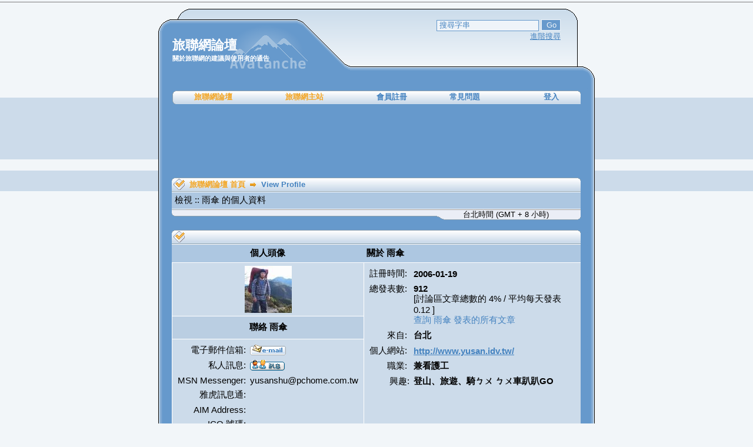

--- FILE ---
content_type: text/html; charset=UTF-8
request_url: http://forum.waytogo.cc/profile.php?mode=viewprofile&u=8&sid=2c0de8640214d6b2157f1f541f188b0b
body_size: 4487
content:
<!DOCTYPE html PUBLIC "-//W3C//DTD XHTML 1.0 Transitional//EN" "http://www.w3.org/TR/xhtml1/DTD/xhtml1-transitional.dtd">
<html dir="LTR">
<head>
	<meta http-equiv="Content-Type" content="text/html; charset=utf-8" />
        <meta name="viewport" content="width=device-width, initial-scale=1">
	<meta http-equiv="Content-Style-Type" content="text/css" />
	
	<title>旅聯網論壇 :: 檢視個人資料</title>

	<link rel="stylesheet" href="templates/Avalanche/Avalanche.css" type="text/css" />

	<link rel="search" type="application/opensearchdescription+xml" title="WayToGo" href="http://forum.waytogo.cc/way2go_search.xml">

        <style>
            .adsLargeBannerContainer {
                position:absolute;
                top: 0px;
                left: 7px;
            }

            .adsLargeBanner {
                display:inline-block;
                width:728px;
                height:90px;
            }

            @media screen and (max-device-width: 480px) {
                .bodyline {
                    width: 100%;
                }

                .mobile_hide{
                    display:none;
                }

                .back_5_2,.back_5_3,.back_5_6{
                    width:auto;
                }

                td[class^="back_6_"] {
                    display:none;
                }

                td.row2 input[type="text"], td.row2 textarea , td.row2 select{
                    width:98% !important;
                }

                .back_2_4, .link_back_1, .link_back_3 {
                    display: none;
                }

                .back_2_5 > div:first-child {
                    position: absolute;
                    left: 130px;
                    top: 40px;
                }

                .back_2_5 > div:nth-child(2) {
                    position: absolute;
                    left: 200px;
                    top: 60px;
                }

                .back_2_5 form {
                    display: flex;
                }

                .back_2_5 input[type='text'] {
                    max-width:80px;
                }

                .back_3_1, .back_3_7 {
                    width: 10px;
                }

                .adsLargeBannerContainer {
                    left: 0px;
                    max-width: 100%;
                    overflow: hidden;
                }

                .adsLargeBanner {
                    max-width: 100%;
                    overflow: hidden;
                }
            }
        </style>
</head>

<script type="text/javascript">

<!--

function chkurl(){

	newurl = "http://forum.waytogo.cc";

	nowurl = " " + location;

	nowurl = nowurl.substring(1,24);

	if (nowurl != newurl) {

	  alert("請更新旅聯網舊網域 waytogo.idv.tw 成 waytogo.cc 新網域");

	  location.href = newurl;

	}

}

//-->

</script>

<body onload="chkurl()">



<a name="top"></a>

<table class="bodyline " cellspacing="0" cellpadding="0" border="0" align="center">

	<tr>

		<td class="back_1_1">&nbsp;</td>

		<td class="back_1_2">&nbsp;</td>

		<td colspan="3" class="back_1_3">&nbsp;</td>

		<td class="back_1_6">&nbsp;</td>

		<td class="back_1_7">&nbsp;</td>

	</tr>

</table>

<table class="bodyline " cellspacing="0" cellpadding="0" border="0" align="center">

	<tr>

		<td class="back_2_1">&nbsp;</td>

		<td class="back_2_2"><div class="maintitle">旅聯網論壇</div><div class="nav" style="font-size: 11px;">關於旅聯網的建議與使用者的通告</div></td>

		<td class="back_2_4">&nbsp;</td>

		<td class="back_2_5" align="right" valign="top">

			<div>

			<form action="search.php?mode=results" method="post">

			<input class="post" type="text" name="search_keywords" size="20" onfocus="this.value=''" value="搜尋字串" />

			<input class="button" name="submit" type="submit" value="Go" />

			</form>

			</div>

			<div><span class="gensmall"><a href="search.php?sid=fda55cc92b44c32c23fe50f722103c3c">進階搜尋</a></span></div>

		</td>

		<td class="back_2_6">&nbsp;</td>

		<td class="back_2_7">&nbsp;</td>

	</tr>

</table>

<table class="bodyline " cellspacing="0" cellpadding="0" border="0" align="center">

	<tr>

		<td class="back_3_1">&nbsp;</td>

		<td class="back_3_2" colspan="5">



			<table cellpadding="0" cellspacing="0" width="100%">

				<tr>

					<td class="link_back_1">&nbsp;</td>

					<td class="link_back_2"><a href="index.php?sid=fda55cc92b44c32c23fe50f722103c3c" style="color: #f3a625;" class="tab">旅聯網論壇</a></td>

					<td class="link_back_2"><a href="//www.waytogo.cc" style="color: #f3a625;" class="tab">旅聯網主站</a></td>


					<td class="link_back_2"><a href="profile.php?mode=register&amp;sid=fda55cc92b44c32c23fe50f722103c3c" class="tab">會員註冊</a></td>

					<td class="link_back_2"><a href="faq.php?sid=fda55cc92b44c32c23fe50f722103c3c" class="tab">常見問題</a></td>



					<td class="link_back_2" align="right">	<a href="login.php?sid=fda55cc92b44c32c23fe50f722103c3c" class="gensmall"><b>登入</b></a></td>

					<td class="link_back_3">&nbsp;</td>

				</tr>

			</table>



		</td>

		<td class="back_3_7">&nbsp;</td>

	</tr>

</table>

<div class="bodyline" style='position:relative;margin:0 auto;'>
	<table class="bodyline" cellspacing="0" cellpadding="0" border="0" align="center">
		<tr>
			<td class="back_3_1" style='height:90px'>&nbsp;</td>
			<td class="back_3_2">&nbsp;</td>
			<td class="back_3_7">&nbsp;</td>
		</tr>
	</table>
<!-- waytogo 超級橫幅728*90 for forum -->
<div class='adsLargeBannerContainer'>
    <ins class="adsbygoogle adsLargeBanner" data-ad-client="ca-pub-5082520731587744" data-ad-slot="1623762516"></ins>
<script type="text/javascript" src="ads_push.js"></script></div>
</div>

<table class="bodyline" cellspacing="0" cellpadding="0" border="0" align="center">

	<tr>

		<td class="back_4_1"></td>

		<td class="back_4_2" colspan="5">
		<br />

<table width="100%" cellpadding="0" cellspacing="0">
	<tr>
		<th class="thLeft"><img src="templates/Avalanche/images/thLeft.gif" width="30"/></th>
		<th width="100%">
			<a href="index.php?sid=fda55cc92b44c32c23fe50f722103c3c" class="thCenter">旅聯網論壇 首頁</a> <img src="templates/Avalanche/images/icon_newest_reply.gif" alt="" /> View Profile
		</th>
		<th class="thRight"><img src="templates/Avalanche/images/thRight.gif" width="30"/></th>
	</tr>
</table>
<table class="forumline" width="100%" cellspacing="0" cellpadding="2" border="0" align="center">
	<tr>
		<td class="cat">檢視 :: 雨傘 的個人資料</td>
	</tr>
</table>
<table width="100%" cellspacing="0" border="0" cellpadding="0">
	<tr>
		<td class="left_bottom"><span class="gensmall">&nbsp;</span></td>
		<td class="middle_bottom3"><span class="gensmall">&nbsp;</span></td>
		<td class="middle_bottom2"><span class="gensmall">&nbsp;</span></td>
		<td class="middle_bottom" align="center">
			<span class="gensmall">台北時間 (GMT + 8 小時)</span>
		</td>
		<td class="right_bottom"><span class="gensmall">&nbsp;</span></td>
	</tr>
</table>

<br />
<table width="100%" cellpadding="0" cellspacing="0">
	<tr>
		<th class="thLeft"><img src="templates/Avalanche/images/thLeft.gif" width="30"/></th>
		<th width="100%">&nbsp;</th>
		<th class="thRight"><img src="templates/Avalanche/images/thRight.gif" width="30"/></th>
	</tr>
</table>
<table class="forumline" width="100%" cellspacing="0" cellpadding="3" border="0" align="center">
	<tr>
		<td class="catLeft" width="40%" height="28" align="center"><b><span class="gen">個人頭像</span></b></td>
		<td class="catRight" width="60%"><b><span class="gen">關於 雨傘</span></b></td>
	</tr>
	<tr>
		<td class="row1" height="6" valign="top" align="center"><img src="images/avatars/108753616643d86475f2259.jpg" alt="" border="0" /><br /><span class="postdetails"></span></td>
		<td class="row1" rowspan="3" valign="top">
			<table width="100%" border="0" cellspacing="1" cellpadding="3">
				<tr>
					<td valign="middle" align="right" nowrap="nowrap"><span class="gen">註冊時間:&nbsp;</span></td>
					<td width="100%"><b><span class="gen">2006-01-19</span></b></td>
				</tr>
				<tr>
					<td valign="top" align="right" nowrap="nowrap"><span class="gen">總發表數:&nbsp;</span></td>
					<td valign="top"><b><span class="gen">912</span></b><br /><span class="genmed">[討論區文章總數的 4%  / 平均每天發表 0.12 ]</span> <br /><span class="genmed"><a href="search.php?search_author=%E9%9B%A8%E5%82%98&amp;sid=fda55cc92b44c32c23fe50f722103c3c" class="genmed">查詢 雨傘 發表的所有文章</a></span></td>
				</tr>
				<tr>
					<td valign="middle" align="right" nowrap="nowrap"><span class="gen">來自:&nbsp;</span></td>
					<td><b><span class="gen">台北</span></b></td>
				</tr>
				<tr>
					<td valign="middle" align="right" nowrap="nowrap"><span class="gen">個人網站:&nbsp;</span></td>
					<td><span class="gen"><b><a href="http://www.yusan.idv.tw/" target="_userwww">http://www.yusan.idv.tw/</a></b></span></td>
				</tr>
				<tr>
					<td valign="middle" align="right" nowrap="nowrap"><span class="gen">職業:&nbsp;</span></td>
					<td><b><span class="gen">兼看護工</span></b></td>
				</tr>
				<tr>
					<td valign="top" align="right" nowrap="nowrap"><span class="gen">興趣:</span></td>
					<td> <b><span class="gen">登山、旅遊、騎ㄅㄨ ㄅㄨ車趴趴GO</span></b></td>
				</tr>
			</table>
		</td>
	</tr>
	<tr>
		<td class="row3" align="center" height="28"><b><span class="gen">聯絡 雨傘 </span></b></td>
	</tr>
	<tr>
		<td class="row1" valign="top"><table width="100%" border="0" cellspacing="1" cellpadding="3">
		<tr>
		  <td valign="middle" align="right" nowrap="nowrap"><span class="gen">電子郵件信箱:</span></td>
		  <td valign="middle" width="100%"><b><span class="gen"><a href="mailto:yusan.shu@msa.hinet.net"><img src="templates/Avalanche/images/lang_chinese_traditional/icon_email.gif" alt="發送電子郵件" title="發送電子郵件" border="0" /></a></span></b></td>
		</tr>
		<tr>
		  <td valign="middle" nowrap="nowrap" align="right"><span class="gen">私人訊息:</span></td>
		  <td valign="middle"><b><span class="gen"><a href="privmsg.php?mode=post&amp;u=8&amp;sid=fda55cc92b44c32c23fe50f722103c3c"><img src="templates/Avalanche/images/lang_chinese_traditional/icon_pm.gif" alt="發送私人訊息" title="發送私人訊息" border="0" /></a></span></b></td>
		</tr>
		<tr>
		  <td valign="middle" nowrap="nowrap" align="right"><span class="gen">MSN Messenger:</span></td>
		  <td valign="middle"><span class="gen">yusanshu@pchome.com.tw</span></td>
		</tr>
		<tr>
		  <td valign="middle" nowrap="nowrap" align="right"><span class="gen">雅虎訊息通:</span></td>
		  <td valign="middle"><span class="gen"></span></td>
		</tr>
		<tr>
		  <td valign="middle" nowrap="nowrap" align="right"><span class="gen">AIM Address:</span></td>
		  <td valign="middle"><span class="gen">&nbsp;</span></td>
		</tr>
		<tr>
		  <td valign="middle" nowrap="nowrap" align="right"><span class="gen">ICQ 號碼:</span></td>
		  <td><script language="JavaScript" type="text/javascript"><!--

		if ( navigator.userAgent.toLowerCase().indexOf('mozilla') != -1 && navigator.userAgent.indexOf('5.') == -1 && navigator.userAgent.indexOf('6.') == -1 )
			document.write(' &nbsp;');
		else
			document.write('<table cellspacing="0" cellpadding="0" border="0"><tr><td nowrap="nowrap"><div style="position:relative;height:18px"><div style="position:absolute">&nbsp;</div><div style="position:absolute;left:3px;top:-1px">&nbsp;</div></div></td></tr></table>');

		  //--></script><noscript>&nbsp;</noscript></td>
		</tr>
	  </table>
	</td>
  </tr>
</table>
<table width="100%" cellspacing="0" border="0" cellpadding="0">
	<tr>
		<td class="left_bottom"><span class="gensmall">&nbsp;</span></td>
		<td class="middle_bottom3"><span class="gensmall">&nbsp;</span></td>
		<td class="middle_bottom2"><span class="gensmall">&nbsp;</span></td>
		<td class="middle_bottom" align="center">
			<span class="gensmall"><a href="#top" class="gensmall">Back To Top</a></span>
		</td>
		<td class="right_bottom"><span class="gensmall">&nbsp;</span></td>
	</tr>
</table>

<table width="100%" border="0" cellspacing="0" cellpadding="0" align="center">
	<tr>
		<td align="right"><span class="nav"><br /><form method="get" name="jumpbox" action="viewforum.php?sid=fda55cc92b44c32c23fe50f722103c3c" onSubmit="if(document.jumpbox.f.value == -1){return false;}"><table cellspacing="0" cellpadding="0" border="0">
	<tr>
		<td nowrap="nowrap"><span class="nav">前往:&nbsp;<select name="f" onchange="if(this.options[this.selectedIndex].value != -1){ forms['jumpbox'].submit() }"><option value="-1">選擇一個版面</option><option value="-1">&nbsp;</option><option value="-1">旅聯網站專用論壇</option><option value="-1">----------------</option><option value="4">旅聯網新聞中心</option><option value="2">留言討論公開園地</option><option value="16">圖庫使用討論區</option><option value="17">大台北輕鬆小百岳討論區</option><option value="11">帶著機私去旅行</option><option value="14">攝影精選分享區</option><option value="15">邊吃邊玩</option><option value="21">足跡ONLINE討論區</option><option value="23">登山活動佈告欄</option><option value="25">軟體服務區</option><option value="-1">&nbsp;</option><option value="-1">旅聯網支援服務</option><option value="-1">----------------</option><option value="5">蕭郎獨步山林間留言板</option><option value="7">老恩的山民主意留言板</option><option value="9">Marketer山旅寄情留言板</option><option value="3">小恐龍遊記相簿留言板</option><option value="13">汐止小周留言板</option><option value="19">Tony自然人文遊記留言板</option><option value="20">Jennifer之家留言板</option><option value="22">雨傘夢孟留言板</option></select><input type="hidden" name="sid" value="fda55cc92b44c32c23fe50f722103c3c" />&nbsp;<input type="submit" value="Go" class="liteoption" /></span></td>
	</tr>
</table></form>
</span></td>
	</tr>
</table>

		</td>
		<td class="back_4_7"></td>
	</tr>
</table>

<div class="bodyline" style='position:relative;margin:0 auto;'>
	<table class="bodyline" cellspacing="0" cellpadding="0" border="0" align="center">
		<tr>
			<td class="back_3_1" style='height:90px'>&nbsp;</td>
			<td class="back_3_2">&nbsp;</td>
			<td class="back_3_7">&nbsp;</td>
		</tr>
	</table>
<!-- waytogo 超級橫幅728*90 for forum -->
<div class='adsLargeBannerContainer'>
    <ins class="adsbygoogle adsLargeBanner" data-ad-client="ca-pub-5082520731587744" data-ad-slot="1623762516"></ins>
<script type="text/javascript" src="ads_push.js"></script></div>
</div>

<table class="bodyline" cellspacing="0" cellpadding="0" border="0" align="center">
	<tr>
		<td class="back_5_1"></td>
		<td class="back_5_2"></td>
		<td class="back_5_3"></td>
		<td class="back_5_4"></td>
		<td class="back_5_5">
			<div align="center"><span class="copyright">本正體中文由&nbsp;<a href="http://www.skrnet.com/"><span style="color:#FF6633">SKR Studio</span></a>&nbsp;製作 - </span></div>
		</td>
		<td class="back_5_6"></td>
		<td class="back_5_7"></td>
	</tr>
	<tr>
		<td class="back_6_1"></td>
		<td class="back_6_2"></td>
		<td class="back_6_3" colspan="3"></td>
		<td class="back_6_6"></td>
		<td class="back_6_7"></td>
	</tr>
	<tr>
		<td>&nbsp;</td>
		<td>&nbsp;</td>
		<td>&nbsp;</td>
		<td>&nbsp;</td>
		<td>&nbsp;</td>
		<td>&nbsp;</td>
		<td>&nbsp;</td>
	</tr>
</table>

<!-- waytogo 摩天大廣告120*600 for forum -->
<div class='mobile_hide' style='position:fixed;top:30px;right:0px'>
<ins class="adsbygoogle"
     style="display:inline-block;width:120px;height:600px"
     data-ad-client="ca-pub-5082520731587744"
     data-ad-slot="9277590511"></ins>
<script type="text/javascript" src="ads_push.js"></script>
</div>

<script src='//code.jquery.com/jquery-3.6.0.min.js'></script>
<script src='//cdn.jsdelivr.net/npm/lazyload@2.0.0-beta.2/lazyload.js'></script>
<script>
    jQuery(function () {
        $('img').lazyload();
    });
</script>

<script async src="//pagead2.googlesyndication.com/pagead/js/adsbygoogle.js"></script>

<!-- Global site tag (gtag.js) - Google Analytics -->
<script async src="https://www.googletagmanager.com/gtag/js?id=UA-1171163-10"></script>
<script>
  window.dataLayer = window.dataLayer || [];
  function gtag(){dataLayer.push(arguments);}
  gtag('js', new Date());

  gtag('config', 'UA-1171163-10');
</script>

<!-- Global site tag (gtag.js) - Google Analytics -->
<script async src="https://www.googletagmanager.com/gtag/js?id=G-PZ3WM9W1MX"></script>
<script>
  window.dataLayer = window.dataLayer || [];
  function gtag(){dataLayer.push(arguments);}
  gtag('js', new Date());

  gtag('config', 'G-PZ3WM9W1MX');
</script>

</body>
</html>



--- FILE ---
content_type: text/html; charset=utf-8
request_url: https://www.google.com/recaptcha/api2/aframe
body_size: 267
content:
<!DOCTYPE HTML><html><head><meta http-equiv="content-type" content="text/html; charset=UTF-8"></head><body><script nonce="0GqPr0QkdzZxYxRqNRialQ">/** Anti-fraud and anti-abuse applications only. See google.com/recaptcha */ try{var clients={'sodar':'https://pagead2.googlesyndication.com/pagead/sodar?'};window.addEventListener("message",function(a){try{if(a.source===window.parent){var b=JSON.parse(a.data);var c=clients[b['id']];if(c){var d=document.createElement('img');d.src=c+b['params']+'&rc='+(localStorage.getItem("rc::a")?sessionStorage.getItem("rc::b"):"");window.document.body.appendChild(d);sessionStorage.setItem("rc::e",parseInt(sessionStorage.getItem("rc::e")||0)+1);localStorage.setItem("rc::h",'1769025747785');}}}catch(b){}});window.parent.postMessage("_grecaptcha_ready", "*");}catch(b){}</script></body></html>